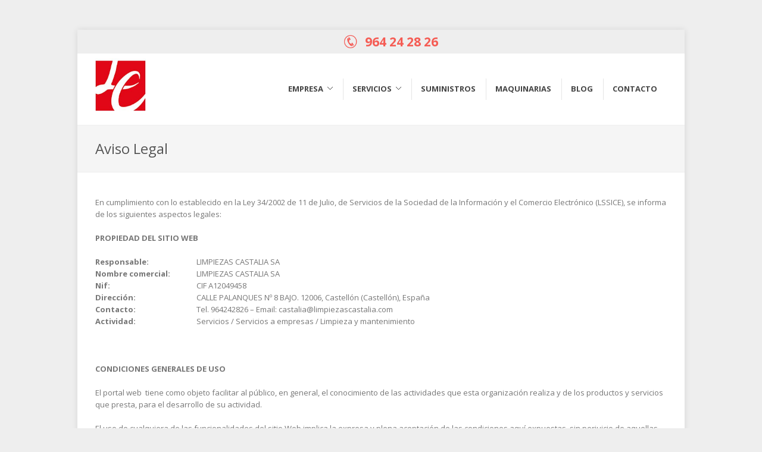

--- FILE ---
content_type: text/html; charset=UTF-8
request_url: https://www.limpiezascastalia.com/aviso-legal/
body_size: 17723
content:
<!DOCTYPE html>
<html dir="ltr" lang="es">

<!-- ============================================
    Head
============================================= -->
<head>

    
    <meta http-equiv="Content-Type" content="text/html; charset=UTF-8" />
    <meta name="author" content="SemiColonWeb" />
    
    
    
    <link rel="profile" href="http://gmpg.org/xfn/11" />
    <link rel="pingback" href="https://www.limpiezascastalia.com/xmlrpc.php" />
    
        
    <!-- ============================================
        Responsive
    ============================================= -->
    <meta name="viewport" content="width=device-width, initial-scale=1, maximum-scale=1" />
    
    <!--[if lt IE 9]>
        <script src="http://css3-mediaqueries-js.googlecode.com/svn/trunk/css3-mediaqueries.js"></script>
    <![endif]-->
    
        
    <!-- ============================================
        WP Head
    ============================================= -->
    
		<!-- All in One SEO 4.5.8 - aioseo.com -->
		<title>Aviso Legal | Empresa de limpieza Castellon</title>
		<meta name="description" content="La empresa Limpiezas Castalia se compromete al cumplimiento del secreto de datos personales y a tratarlos con total confidencialidad" />
		<meta name="robots" content="max-image-preview:large" />
		<link rel="canonical" href="https://www.limpiezascastalia.com/aviso-legal/" />
		<meta name="generator" content="All in One SEO (AIOSEO) 4.5.8" />
		<script type="application/ld+json" class="aioseo-schema">
			{"@context":"https:\/\/schema.org","@graph":[{"@type":"BreadcrumbList","@id":"https:\/\/www.limpiezascastalia.com\/aviso-legal\/#breadcrumblist","itemListElement":[{"@type":"ListItem","@id":"https:\/\/www.limpiezascastalia.com\/#listItem","position":1,"name":"Hogar","item":"https:\/\/www.limpiezascastalia.com\/","nextItem":"https:\/\/www.limpiezascastalia.com\/aviso-legal\/#listItem"},{"@type":"ListItem","@id":"https:\/\/www.limpiezascastalia.com\/aviso-legal\/#listItem","position":2,"name":"Aviso Legal","previousItem":"https:\/\/www.limpiezascastalia.com\/#listItem"}]},{"@type":"Organization","@id":"https:\/\/www.limpiezascastalia.com\/#organization","name":"Empresa de limpieza Castellon","url":"https:\/\/www.limpiezascastalia.com\/","logo":{"@type":"ImageObject","url":"https:\/\/www.limpiezascastalia.com\/wp-content\/uploads\/2013\/10\/IconoCastalia120px.jpg","@id":"https:\/\/www.limpiezascastalia.com\/aviso-legal\/#organizationLogo","width":120,"height":120,"caption":"Limpiezas Castalia"},"image":{"@id":"https:\/\/www.limpiezascastalia.com\/#organizationLogo"}},{"@type":"WebPage","@id":"https:\/\/www.limpiezascastalia.com\/aviso-legal\/#webpage","url":"https:\/\/www.limpiezascastalia.com\/aviso-legal\/","name":"Aviso Legal | Empresa de limpieza Castellon","description":"La empresa Limpiezas Castalia se compromete al cumplimiento del secreto de datos personales y a tratarlos con total confidencialidad","inLanguage":"es-ES","isPartOf":{"@id":"https:\/\/www.limpiezascastalia.com\/#website"},"breadcrumb":{"@id":"https:\/\/www.limpiezascastalia.com\/aviso-legal\/#breadcrumblist"},"datePublished":"2013-10-23T10:49:30+02:00","dateModified":"2018-06-17T09:33:44+02:00"},{"@type":"WebSite","@id":"https:\/\/www.limpiezascastalia.com\/#website","url":"https:\/\/www.limpiezascastalia.com\/","name":"Empresa de limpieza Castellon","description":"Empresa de Limpieza de Castell\u00f3n","inLanguage":"es-ES","publisher":{"@id":"https:\/\/www.limpiezascastalia.com\/#organization"}}]}
		</script>
		<!-- All in One SEO -->

<link rel='dns-prefetch' href='//www.limpiezascastalia.com' />
<link rel='dns-prefetch' href='//fonts.googleapis.com' />
<link rel="alternate" type="application/rss+xml" title="Empresa de limpieza Castellon &raquo; Feed" href="https://www.limpiezascastalia.com/feed/" />
<link rel="alternate" type="application/rss+xml" title="Empresa de limpieza Castellon &raquo; Feed de los comentarios" href="https://www.limpiezascastalia.com/comments/feed/" />
<link rel="alternate" type="application/rss+xml" title="Empresa de limpieza Castellon &raquo; Comentario Aviso Legal del feed" href="https://www.limpiezascastalia.com/aviso-legal/feed/" />
<script type="text/javascript">
window._wpemojiSettings = {"baseUrl":"https:\/\/s.w.org\/images\/core\/emoji\/14.0.0\/72x72\/","ext":".png","svgUrl":"https:\/\/s.w.org\/images\/core\/emoji\/14.0.0\/svg\/","svgExt":".svg","source":{"concatemoji":"https:\/\/www.limpiezascastalia.com\/wp-includes\/js\/wp-emoji-release.min.js?ver=6.2.8"}};
/*! This file is auto-generated */
!function(e,a,t){var n,r,o,i=a.createElement("canvas"),p=i.getContext&&i.getContext("2d");function s(e,t){p.clearRect(0,0,i.width,i.height),p.fillText(e,0,0);e=i.toDataURL();return p.clearRect(0,0,i.width,i.height),p.fillText(t,0,0),e===i.toDataURL()}function c(e){var t=a.createElement("script");t.src=e,t.defer=t.type="text/javascript",a.getElementsByTagName("head")[0].appendChild(t)}for(o=Array("flag","emoji"),t.supports={everything:!0,everythingExceptFlag:!0},r=0;r<o.length;r++)t.supports[o[r]]=function(e){if(p&&p.fillText)switch(p.textBaseline="top",p.font="600 32px Arial",e){case"flag":return s("\ud83c\udff3\ufe0f\u200d\u26a7\ufe0f","\ud83c\udff3\ufe0f\u200b\u26a7\ufe0f")?!1:!s("\ud83c\uddfa\ud83c\uddf3","\ud83c\uddfa\u200b\ud83c\uddf3")&&!s("\ud83c\udff4\udb40\udc67\udb40\udc62\udb40\udc65\udb40\udc6e\udb40\udc67\udb40\udc7f","\ud83c\udff4\u200b\udb40\udc67\u200b\udb40\udc62\u200b\udb40\udc65\u200b\udb40\udc6e\u200b\udb40\udc67\u200b\udb40\udc7f");case"emoji":return!s("\ud83e\udef1\ud83c\udffb\u200d\ud83e\udef2\ud83c\udfff","\ud83e\udef1\ud83c\udffb\u200b\ud83e\udef2\ud83c\udfff")}return!1}(o[r]),t.supports.everything=t.supports.everything&&t.supports[o[r]],"flag"!==o[r]&&(t.supports.everythingExceptFlag=t.supports.everythingExceptFlag&&t.supports[o[r]]);t.supports.everythingExceptFlag=t.supports.everythingExceptFlag&&!t.supports.flag,t.DOMReady=!1,t.readyCallback=function(){t.DOMReady=!0},t.supports.everything||(n=function(){t.readyCallback()},a.addEventListener?(a.addEventListener("DOMContentLoaded",n,!1),e.addEventListener("load",n,!1)):(e.attachEvent("onload",n),a.attachEvent("onreadystatechange",function(){"complete"===a.readyState&&t.readyCallback()})),(e=t.source||{}).concatemoji?c(e.concatemoji):e.wpemoji&&e.twemoji&&(c(e.twemoji),c(e.wpemoji)))}(window,document,window._wpemojiSettings);
</script>
<style type="text/css">
img.wp-smiley,
img.emoji {
	display: inline !important;
	border: none !important;
	box-shadow: none !important;
	height: 1em !important;
	width: 1em !important;
	margin: 0 0.07em !important;
	vertical-align: -0.1em !important;
	background: none !important;
	padding: 0 !important;
}
</style>
	<link rel='stylesheet' id='semi-primary-font-css' href='https://fonts.googleapis.com/css?family=Open+Sans%3A400%2C300%2C600%2C700&#038;ver=1.5' type='text/css' media='all' />
<link rel='stylesheet' id='semi-secondary-font-css' href='https://fonts.googleapis.com/css?family=Droid+Serif%3A400%2C400italic&#038;ver=1.5' type='text/css' media='all' />
<link rel='stylesheet' id='coworker-stylesheet-css' href='https://www.limpiezascastalia.com/wp-content/themes/coworker/style.css?ver=1.5' type='text/css' media='all' />
<link rel='stylesheet' id='retinaCss-css' href='https://www.limpiezascastalia.com/wp-content/themes/coworker/css/retina.css?ver=1.5' type='text/css' media='all' />
<link rel='stylesheet' id='tipsy-css' href='https://www.limpiezascastalia.com/wp-content/themes/coworker/css/tipsy.css?ver=1.5' type='text/css' media='all' />
<link rel='stylesheet' id='bootstrap-css' href='https://www.limpiezascastalia.com/wp-content/themes/coworker/css/bootstrap.css?ver=1.5' type='text/css' media='all' />
<link rel='stylesheet' id='fontAwesome-css' href='https://www.limpiezascastalia.com/wp-content/themes/coworker/css/font-awesome.css?ver=1.5' type='text/css' media='all' />
<link rel='stylesheet' id='prettyPhoto-css' href='https://www.limpiezascastalia.com/wp-content/themes/coworker/css/prettyPhoto.css?ver=1.5' type='text/css' media='all' />
<link rel='stylesheet' id='wp-block-library-css' href='https://www.limpiezascastalia.com/wp-includes/css/dist/block-library/style.min.css?ver=6.2.8' type='text/css' media='all' />
<link rel='stylesheet' id='classic-theme-styles-css' href='https://www.limpiezascastalia.com/wp-includes/css/classic-themes.min.css?ver=6.2.8' type='text/css' media='all' />
<style id='global-styles-inline-css' type='text/css'>
body{--wp--preset--color--black: #000000;--wp--preset--color--cyan-bluish-gray: #abb8c3;--wp--preset--color--white: #ffffff;--wp--preset--color--pale-pink: #f78da7;--wp--preset--color--vivid-red: #cf2e2e;--wp--preset--color--luminous-vivid-orange: #ff6900;--wp--preset--color--luminous-vivid-amber: #fcb900;--wp--preset--color--light-green-cyan: #7bdcb5;--wp--preset--color--vivid-green-cyan: #00d084;--wp--preset--color--pale-cyan-blue: #8ed1fc;--wp--preset--color--vivid-cyan-blue: #0693e3;--wp--preset--color--vivid-purple: #9b51e0;--wp--preset--gradient--vivid-cyan-blue-to-vivid-purple: linear-gradient(135deg,rgba(6,147,227,1) 0%,rgb(155,81,224) 100%);--wp--preset--gradient--light-green-cyan-to-vivid-green-cyan: linear-gradient(135deg,rgb(122,220,180) 0%,rgb(0,208,130) 100%);--wp--preset--gradient--luminous-vivid-amber-to-luminous-vivid-orange: linear-gradient(135deg,rgba(252,185,0,1) 0%,rgba(255,105,0,1) 100%);--wp--preset--gradient--luminous-vivid-orange-to-vivid-red: linear-gradient(135deg,rgba(255,105,0,1) 0%,rgb(207,46,46) 100%);--wp--preset--gradient--very-light-gray-to-cyan-bluish-gray: linear-gradient(135deg,rgb(238,238,238) 0%,rgb(169,184,195) 100%);--wp--preset--gradient--cool-to-warm-spectrum: linear-gradient(135deg,rgb(74,234,220) 0%,rgb(151,120,209) 20%,rgb(207,42,186) 40%,rgb(238,44,130) 60%,rgb(251,105,98) 80%,rgb(254,248,76) 100%);--wp--preset--gradient--blush-light-purple: linear-gradient(135deg,rgb(255,206,236) 0%,rgb(152,150,240) 100%);--wp--preset--gradient--blush-bordeaux: linear-gradient(135deg,rgb(254,205,165) 0%,rgb(254,45,45) 50%,rgb(107,0,62) 100%);--wp--preset--gradient--luminous-dusk: linear-gradient(135deg,rgb(255,203,112) 0%,rgb(199,81,192) 50%,rgb(65,88,208) 100%);--wp--preset--gradient--pale-ocean: linear-gradient(135deg,rgb(255,245,203) 0%,rgb(182,227,212) 50%,rgb(51,167,181) 100%);--wp--preset--gradient--electric-grass: linear-gradient(135deg,rgb(202,248,128) 0%,rgb(113,206,126) 100%);--wp--preset--gradient--midnight: linear-gradient(135deg,rgb(2,3,129) 0%,rgb(40,116,252) 100%);--wp--preset--duotone--dark-grayscale: url('#wp-duotone-dark-grayscale');--wp--preset--duotone--grayscale: url('#wp-duotone-grayscale');--wp--preset--duotone--purple-yellow: url('#wp-duotone-purple-yellow');--wp--preset--duotone--blue-red: url('#wp-duotone-blue-red');--wp--preset--duotone--midnight: url('#wp-duotone-midnight');--wp--preset--duotone--magenta-yellow: url('#wp-duotone-magenta-yellow');--wp--preset--duotone--purple-green: url('#wp-duotone-purple-green');--wp--preset--duotone--blue-orange: url('#wp-duotone-blue-orange');--wp--preset--font-size--small: 13px;--wp--preset--font-size--medium: 20px;--wp--preset--font-size--large: 36px;--wp--preset--font-size--x-large: 42px;--wp--preset--spacing--20: 0.44rem;--wp--preset--spacing--30: 0.67rem;--wp--preset--spacing--40: 1rem;--wp--preset--spacing--50: 1.5rem;--wp--preset--spacing--60: 2.25rem;--wp--preset--spacing--70: 3.38rem;--wp--preset--spacing--80: 5.06rem;--wp--preset--shadow--natural: 6px 6px 9px rgba(0, 0, 0, 0.2);--wp--preset--shadow--deep: 12px 12px 50px rgba(0, 0, 0, 0.4);--wp--preset--shadow--sharp: 6px 6px 0px rgba(0, 0, 0, 0.2);--wp--preset--shadow--outlined: 6px 6px 0px -3px rgba(255, 255, 255, 1), 6px 6px rgba(0, 0, 0, 1);--wp--preset--shadow--crisp: 6px 6px 0px rgba(0, 0, 0, 1);}:where(.is-layout-flex){gap: 0.5em;}body .is-layout-flow > .alignleft{float: left;margin-inline-start: 0;margin-inline-end: 2em;}body .is-layout-flow > .alignright{float: right;margin-inline-start: 2em;margin-inline-end: 0;}body .is-layout-flow > .aligncenter{margin-left: auto !important;margin-right: auto !important;}body .is-layout-constrained > .alignleft{float: left;margin-inline-start: 0;margin-inline-end: 2em;}body .is-layout-constrained > .alignright{float: right;margin-inline-start: 2em;margin-inline-end: 0;}body .is-layout-constrained > .aligncenter{margin-left: auto !important;margin-right: auto !important;}body .is-layout-constrained > :where(:not(.alignleft):not(.alignright):not(.alignfull)){max-width: var(--wp--style--global--content-size);margin-left: auto !important;margin-right: auto !important;}body .is-layout-constrained > .alignwide{max-width: var(--wp--style--global--wide-size);}body .is-layout-flex{display: flex;}body .is-layout-flex{flex-wrap: wrap;align-items: center;}body .is-layout-flex > *{margin: 0;}:where(.wp-block-columns.is-layout-flex){gap: 2em;}.has-black-color{color: var(--wp--preset--color--black) !important;}.has-cyan-bluish-gray-color{color: var(--wp--preset--color--cyan-bluish-gray) !important;}.has-white-color{color: var(--wp--preset--color--white) !important;}.has-pale-pink-color{color: var(--wp--preset--color--pale-pink) !important;}.has-vivid-red-color{color: var(--wp--preset--color--vivid-red) !important;}.has-luminous-vivid-orange-color{color: var(--wp--preset--color--luminous-vivid-orange) !important;}.has-luminous-vivid-amber-color{color: var(--wp--preset--color--luminous-vivid-amber) !important;}.has-light-green-cyan-color{color: var(--wp--preset--color--light-green-cyan) !important;}.has-vivid-green-cyan-color{color: var(--wp--preset--color--vivid-green-cyan) !important;}.has-pale-cyan-blue-color{color: var(--wp--preset--color--pale-cyan-blue) !important;}.has-vivid-cyan-blue-color{color: var(--wp--preset--color--vivid-cyan-blue) !important;}.has-vivid-purple-color{color: var(--wp--preset--color--vivid-purple) !important;}.has-black-background-color{background-color: var(--wp--preset--color--black) !important;}.has-cyan-bluish-gray-background-color{background-color: var(--wp--preset--color--cyan-bluish-gray) !important;}.has-white-background-color{background-color: var(--wp--preset--color--white) !important;}.has-pale-pink-background-color{background-color: var(--wp--preset--color--pale-pink) !important;}.has-vivid-red-background-color{background-color: var(--wp--preset--color--vivid-red) !important;}.has-luminous-vivid-orange-background-color{background-color: var(--wp--preset--color--luminous-vivid-orange) !important;}.has-luminous-vivid-amber-background-color{background-color: var(--wp--preset--color--luminous-vivid-amber) !important;}.has-light-green-cyan-background-color{background-color: var(--wp--preset--color--light-green-cyan) !important;}.has-vivid-green-cyan-background-color{background-color: var(--wp--preset--color--vivid-green-cyan) !important;}.has-pale-cyan-blue-background-color{background-color: var(--wp--preset--color--pale-cyan-blue) !important;}.has-vivid-cyan-blue-background-color{background-color: var(--wp--preset--color--vivid-cyan-blue) !important;}.has-vivid-purple-background-color{background-color: var(--wp--preset--color--vivid-purple) !important;}.has-black-border-color{border-color: var(--wp--preset--color--black) !important;}.has-cyan-bluish-gray-border-color{border-color: var(--wp--preset--color--cyan-bluish-gray) !important;}.has-white-border-color{border-color: var(--wp--preset--color--white) !important;}.has-pale-pink-border-color{border-color: var(--wp--preset--color--pale-pink) !important;}.has-vivid-red-border-color{border-color: var(--wp--preset--color--vivid-red) !important;}.has-luminous-vivid-orange-border-color{border-color: var(--wp--preset--color--luminous-vivid-orange) !important;}.has-luminous-vivid-amber-border-color{border-color: var(--wp--preset--color--luminous-vivid-amber) !important;}.has-light-green-cyan-border-color{border-color: var(--wp--preset--color--light-green-cyan) !important;}.has-vivid-green-cyan-border-color{border-color: var(--wp--preset--color--vivid-green-cyan) !important;}.has-pale-cyan-blue-border-color{border-color: var(--wp--preset--color--pale-cyan-blue) !important;}.has-vivid-cyan-blue-border-color{border-color: var(--wp--preset--color--vivid-cyan-blue) !important;}.has-vivid-purple-border-color{border-color: var(--wp--preset--color--vivid-purple) !important;}.has-vivid-cyan-blue-to-vivid-purple-gradient-background{background: var(--wp--preset--gradient--vivid-cyan-blue-to-vivid-purple) !important;}.has-light-green-cyan-to-vivid-green-cyan-gradient-background{background: var(--wp--preset--gradient--light-green-cyan-to-vivid-green-cyan) !important;}.has-luminous-vivid-amber-to-luminous-vivid-orange-gradient-background{background: var(--wp--preset--gradient--luminous-vivid-amber-to-luminous-vivid-orange) !important;}.has-luminous-vivid-orange-to-vivid-red-gradient-background{background: var(--wp--preset--gradient--luminous-vivid-orange-to-vivid-red) !important;}.has-very-light-gray-to-cyan-bluish-gray-gradient-background{background: var(--wp--preset--gradient--very-light-gray-to-cyan-bluish-gray) !important;}.has-cool-to-warm-spectrum-gradient-background{background: var(--wp--preset--gradient--cool-to-warm-spectrum) !important;}.has-blush-light-purple-gradient-background{background: var(--wp--preset--gradient--blush-light-purple) !important;}.has-blush-bordeaux-gradient-background{background: var(--wp--preset--gradient--blush-bordeaux) !important;}.has-luminous-dusk-gradient-background{background: var(--wp--preset--gradient--luminous-dusk) !important;}.has-pale-ocean-gradient-background{background: var(--wp--preset--gradient--pale-ocean) !important;}.has-electric-grass-gradient-background{background: var(--wp--preset--gradient--electric-grass) !important;}.has-midnight-gradient-background{background: var(--wp--preset--gradient--midnight) !important;}.has-small-font-size{font-size: var(--wp--preset--font-size--small) !important;}.has-medium-font-size{font-size: var(--wp--preset--font-size--medium) !important;}.has-large-font-size{font-size: var(--wp--preset--font-size--large) !important;}.has-x-large-font-size{font-size: var(--wp--preset--font-size--x-large) !important;}
.wp-block-navigation a:where(:not(.wp-element-button)){color: inherit;}
:where(.wp-block-columns.is-layout-flex){gap: 2em;}
.wp-block-pullquote{font-size: 1.5em;line-height: 1.6;}
</style>
<link rel='stylesheet' id='layerslider_css-css' href='https://www.limpiezascastalia.com/wp-content/plugins/LayerSlider/css/layerslider.css?ver=4.6.0' type='text/css' media='all' />
<link rel='stylesheet' id='cpsh-shortcodes-css' href='https://www.limpiezascastalia.com/wp-content/plugins/column-shortcodes//assets/css/shortcodes.css?ver=1.0.1' type='text/css' media='all' />
<link rel='stylesheet' id='contact-form-7-css' href='https://www.limpiezascastalia.com/wp-content/plugins/contact-form-7/includes/css/styles.css?ver=5.7.7' type='text/css' media='all' />
<link rel='stylesheet' id='responsiveCss-css' href='https://www.limpiezascastalia.com/wp-content/themes/coworker/css/responsive.css?ver=1.5' type='text/css' media='all' />
<script type='text/javascript' src='https://www.limpiezascastalia.com/wp-includes/js/jquery/jquery.min.js?ver=3.6.4' id='jquery-core-js'></script>
<script type='text/javascript' src='https://www.limpiezascastalia.com/wp-includes/js/jquery/jquery-migrate.min.js?ver=3.4.0' id='jquery-migrate-js'></script>
<script type='text/javascript' src='https://www.limpiezascastalia.com/wp-content/themes/coworker/js/plugins.js?ver=1.5' id='jqueryPlugins-js'></script>
<script type='text/javascript' src='https://www.limpiezascastalia.com/wp-content/plugins/LayerSlider/js/layerslider.kreaturamedia.jquery.js?ver=4.6.0' id='layerslider_js-js'></script>
<script type='text/javascript' src='https://www.limpiezascastalia.com/wp-content/plugins/LayerSlider/js/jquery-easing-1.3.js?ver=1.3.0' id='jquery_easing-js'></script>
<script type='text/javascript' src='https://www.limpiezascastalia.com/wp-content/plugins/LayerSlider/js/jquerytransit.js?ver=0.9.9' id='transit-js'></script>
<script type='text/javascript' src='https://www.limpiezascastalia.com/wp-content/plugins/LayerSlider/js/layerslider.transitions.js?ver=4.6.0' id='layerslider_transitions-js'></script>
<link rel="https://api.w.org/" href="https://www.limpiezascastalia.com/wp-json/" /><link rel="alternate" type="application/json" href="https://www.limpiezascastalia.com/wp-json/wp/v2/pages/445" /><link rel="EditURI" type="application/rsd+xml" title="RSD" href="https://www.limpiezascastalia.com/xmlrpc.php?rsd" />
<link rel="wlwmanifest" type="application/wlwmanifest+xml" href="https://www.limpiezascastalia.com/wp-includes/wlwmanifest.xml" />
<link rel='shortlink' href='https://www.limpiezascastalia.com/?p=445' />
<link rel="alternate" type="application/json+oembed" href="https://www.limpiezascastalia.com/wp-json/oembed/1.0/embed?url=https%3A%2F%2Fwww.limpiezascastalia.com%2Faviso-legal%2F" />
<link rel="alternate" type="text/xml+oembed" href="https://www.limpiezascastalia.com/wp-json/oembed/1.0/embed?url=https%3A%2F%2Fwww.limpiezascastalia.com%2Faviso-legal%2F&#038;format=xml" />
<link rel="shortcut icon" href="http://www.limpiezascastalia.com/wp-content/uploads/2013/10/favicon.jpg" />

<!-- Custom CSS Styles
============================================= -->
<style type="text/css">

body { background-image: none; }
body { font-size: 13px; }

h1 {
	font-size: 28px;
	line-height: 32px;
}

h2 {
	font-size: 24px;
	line-height: 30px;
}

h3 {
	font-size: 20px;
	line-height: 26px;
}

h4 {
	font-size: 18px;
	line-height: 22px;
}

h5 {
	font-size: 16px;
	line-height: 20px;
}

h6 {
	font-size: 12px;
	line-height: 16px;
}
#wrapper { margin: 50px auto; } 


@media only screen and (max-width: 979px) { #wrapper { margin: 0 auto; } }


#slider.thumb-slider,
#slider.revolution-slider,
#slider.layerslider-wrap,
#slider.slider-nivo,
.nivoSlider { height: auto; }







a,
h1 span,
h2 span,
h3 span,
h4 span,
h5 span,
h6 span,
#top-menu li a:hover,
#lp-contacts li span,
#portfolio-filter li a:hover,
#portfolio-filter li.activeFilter a,
.portfolio-item:hover h3 a,
.entry_date div.post-icon,
.entry_meta li a:hover,
.ipost .ipost-title a:hover,
.comment-content .comment-author a:hover,
.promo h3 > span,
.error-404,
.tab_widget ul.tabs li.active a,
.product-feature3:hover span,
.team-skills li span,
.best-price .pricing-title h4,
.best-price .pricing-price { color: #e60000; }

.pricing-style2 .pricing-price { color: #FFF !important; }

#top-menu li.top-menu-em a,
#primary-menu > ul > li:hover,
#primary-menu ul li.current,
#primary-menu > div > ul > li:hover,
#primary-menu div ul li.current,
#primary-menu > ul > li.current-menu-ancestor,
#primary-menu > ul > li.current-menu-parent,
#primary-menu > ul > li.current-menu-item,
#primary-menu > div > ul > li.current-menu-ancestor,
#primary-menu > div > ul > li.current-menu-parent,
#primary-menu > div > ul > li.current-menu-item,
.sticky-menu-wrap > ul > li:hover,
.sticky-menu-wrap ul li.current,
.sticky-menu-wrap > ul > li.current-menu-ancestor,
.sticky-menu-wrap > ul > li.current-menu-parent,
.sticky-menu-wrap > ul > li.current-menu-item,
#primary-menu ul ul li,
.sticky-menu-wrap ul ul li,
.lp-subscribe input[type="submit"],
.portfolio-overlay,
#portfolio-navigation a:hover,
.entry_date div.month,
.entry_date div.day,
.sidenav > .active > a,
.sidenav > .active > a:hover,
.promo-action a:hover,
.error-404-meta input[type="submit"],
.gallery-item img:hover,
.product-feature img,
.product-feature > span,
.team-image span,
.icon-rounded:hover,
.icon-circled:hover,
.simple-button.inverse,
.simple-button:hover,
.pricing-style2 .best-price .pricing-price,
#twitter-panel,
#gotoTop:hover,
a.twitter-follow-me:hover,
#footer.footer-dark a.twitter-follow-me:hover,
.sposts-list .spost-image:hover,
#footer.footer-dark .sposts-list .spost-image:hover,
.tagcloud a:hover,
#footer.footer-dark .tagcloud a:hover,
.widget-scroll-prev:hover,
.widget-scroll-next:hover,
#footer.footer-dark .widget-scroll-prev:hover,
#footer.footer-dark .widget-scroll-next:hover { background-color: #e60000; }

.ei-title h2 span,
.ei-title h3 span,
.ei-slider-thumbs li.ei-slider-element,
.flex-prev:hover,
.flex-next:hover,
.rs-prev:hover,
.rs-next:hover,
.nivo-prevNav:hover,
.nivo-nextNav:hover,
.camera_prev:hover,
.camera_next:hover,
.camera_commands:hover,
.tp-leftarrow.large:hover,
.tp-rightarrow.large:hover,
.ls-noskin .ls-nav-prev:hover,
.ls-noskin .ls-nav-next:hover { background-color: #e60000 !important; }

.ei-title h3 span { background-color: rgba(11,11,11,0.8) !important; }

#top-menu li a:hover,
.comment-content .comment-author a:hover,
.our-clients li:hover { border-color: #e60000; }


#header.header2,
.flex-control-thumbs li img.flex-active,
.rs-thumb-wrap a.active,
.tab_widget ul.tabs li.active,
#footer,
#copyrights { border-top-color: #e60000; }


span.page-divider span,
#portfolio-filter li.activeFilter,
.portfolio-item:hover .portfolio-title,
#footer.footer-dark .portfolio-item:hover .portfolio-title { border-bottom-color: #e60000; }


.slide-caption,
.rs-caption,
.nivo-caption,
.promo,
.side-tabs ul.tabs li.active { border-left-color: #e60000; }

.ei-title h3 span { border-left-color: #e60000 !important; }

::selection,
::-moz-selection,
::-webkit-selection { background-color: #e60000; }






</style>
    
<!-- Google Analytics
============================================= -->


<meta name="generator" content="Powered by Slider Revolution 6.6.7 - responsive, Mobile-Friendly Slider Plugin for WordPress with comfortable drag and drop interface." />
<link rel="icon" href="https://www.limpiezascastalia.com/wp-content/uploads/2017/03/cropped-IconoCastalia-32x32.jpg" sizes="32x32" />
<link rel="icon" href="https://www.limpiezascastalia.com/wp-content/uploads/2017/03/cropped-IconoCastalia-192x192.jpg" sizes="192x192" />
<link rel="apple-touch-icon" href="https://www.limpiezascastalia.com/wp-content/uploads/2017/03/cropped-IconoCastalia-180x180.jpg" />
<meta name="msapplication-TileImage" content="https://www.limpiezascastalia.com/wp-content/uploads/2017/03/cropped-IconoCastalia-270x270.jpg" />
<script>function setREVStartSize(e){
			//window.requestAnimationFrame(function() {
				window.RSIW = window.RSIW===undefined ? window.innerWidth : window.RSIW;
				window.RSIH = window.RSIH===undefined ? window.innerHeight : window.RSIH;
				try {
					var pw = document.getElementById(e.c).parentNode.offsetWidth,
						newh;
					pw = pw===0 || isNaN(pw) || (e.l=="fullwidth" || e.layout=="fullwidth") ? window.RSIW : pw;
					e.tabw = e.tabw===undefined ? 0 : parseInt(e.tabw);
					e.thumbw = e.thumbw===undefined ? 0 : parseInt(e.thumbw);
					e.tabh = e.tabh===undefined ? 0 : parseInt(e.tabh);
					e.thumbh = e.thumbh===undefined ? 0 : parseInt(e.thumbh);
					e.tabhide = e.tabhide===undefined ? 0 : parseInt(e.tabhide);
					e.thumbhide = e.thumbhide===undefined ? 0 : parseInt(e.thumbhide);
					e.mh = e.mh===undefined || e.mh=="" || e.mh==="auto" ? 0 : parseInt(e.mh,0);
					if(e.layout==="fullscreen" || e.l==="fullscreen")
						newh = Math.max(e.mh,window.RSIH);
					else{
						e.gw = Array.isArray(e.gw) ? e.gw : [e.gw];
						for (var i in e.rl) if (e.gw[i]===undefined || e.gw[i]===0) e.gw[i] = e.gw[i-1];
						e.gh = e.el===undefined || e.el==="" || (Array.isArray(e.el) && e.el.length==0)? e.gh : e.el;
						e.gh = Array.isArray(e.gh) ? e.gh : [e.gh];
						for (var i in e.rl) if (e.gh[i]===undefined || e.gh[i]===0) e.gh[i] = e.gh[i-1];
											
						var nl = new Array(e.rl.length),
							ix = 0,
							sl;
						e.tabw = e.tabhide>=pw ? 0 : e.tabw;
						e.thumbw = e.thumbhide>=pw ? 0 : e.thumbw;
						e.tabh = e.tabhide>=pw ? 0 : e.tabh;
						e.thumbh = e.thumbhide>=pw ? 0 : e.thumbh;
						for (var i in e.rl) nl[i] = e.rl[i]<window.RSIW ? 0 : e.rl[i];
						sl = nl[0];
						for (var i in nl) if (sl>nl[i] && nl[i]>0) { sl = nl[i]; ix=i;}
						var m = pw>(e.gw[ix]+e.tabw+e.thumbw) ? 1 : (pw-(e.tabw+e.thumbw)) / (e.gw[ix]);
						newh =  (e.gh[ix] * m) + (e.tabh + e.thumbh);
					}
					var el = document.getElementById(e.c);
					if (el!==null && el) el.style.height = newh+"px";
					el = document.getElementById(e.c+"_wrapper");
					if (el!==null && el) {
						el.style.height = newh+"px";
						el.style.display = "block";
					}
				} catch(e){
					console.log("Failure at Presize of Slider:" + e)
				}
			//});
		  };</script>

<script>
  (function(i,s,o,g,r,a,m){i['GoogleAnalyticsObject']=r;i[r]=i[r]||function(){
  (i[r].q=i[r].q||[]).push(arguments)},i[r].l=1*new Date();a=s.createElement(o),
  m=s.getElementsByTagName(o)[0];a.async=1;a.src=g;m.parentNode.insertBefore(a,m)
  })(window,document,'script','https://www.google-analytics.com/analytics.js','ga');

  ga('create', 'UA-68317682-1', 'auto');
  ga('send', 'pageview');

</script>
<!-- Global site tag (gtag.js) - Google Analytics -->
<script async src="https://www.googletagmanager.com/gtag/js?id=UA-24615868-2"></script>
<script>
  window.dataLayer = window.dataLayer || [];
  function gtag(){dataLayer.push(arguments);}
  gtag('js', new Date());

  gtag('config', 'UA-24615868-2');
</script>

</head>

<!-- ============================================
    Body
============================================= -->
<body class="page-template-default page page-id-445">


    <div id="wrapper" class="clearfix">
    
                
        <div id="sticky-menu" class="clearfix">
        
            <div class="container clearfix">
            
				
				
                <div class="sticky-logo">
                
                    <a href="https://www.limpiezascastalia.com/"><img src="http://www.limpiezascastalia.com/wp-content/uploads/2013/10/IconoCastalia120px-3-169x200.jpg" alt="Empresa de limpieza Castellon" title="Empresa de limpieza Castellon" /></a>
                
                </div>
                
                <div class="sticky-search-trigger">
                
                    <a href="#"><i class="icon-search"></i></a>
                
                </div>
                
                <div class="sticky-menu-wrap">
                
                    <ul id="menu-limpiezas-castalia" class="menu"><li id="menu-item-458" class="menu-item menu-item-type-post_type menu-item-object-page menu-item-has-children"><a href="https://www.limpiezascastalia.com/empresa/"><div>Empresa</div></a>
<ul class="sub-menu">
	<li id="menu-item-460" class="menu-item menu-item-type-post_type menu-item-object-page"><a href="https://www.limpiezascastalia.com/empresa/nuestro-personal/"><div>Nuestro Personal</div></a></li>
	<li id="menu-item-459" class="menu-item menu-item-type-post_type menu-item-object-page"><a href="https://www.limpiezascastalia.com/empresa/compromiso-medioambiental/"><div>Compromiso Medioambiental</div></a></li>
</ul>
</li>
<li id="menu-item-451" class="menu-item menu-item-type-post_type menu-item-object-page menu-item-has-children"><a href="https://www.limpiezascastalia.com/servicios/"><div>Servicios</div></a>
<ul class="sub-menu">
	<li id="menu-item-3008" class="menu-item menu-item-type-post_type menu-item-object-page"><a href="https://www.limpiezascastalia.com/agencias-de-limpieza-de-oficinas-y-despachos/"><div>Limpieza de oficinas y despachos</div></a></li>
	<li id="menu-item-3007" class="menu-item menu-item-type-post_type menu-item-object-page"><a href="https://www.limpiezascastalia.com/limpieza-en-comunidades-de-vecinos/"><div>Limpieza en Comunidades de Vecinos</div></a></li>
	<li id="menu-item-3006" class="menu-item menu-item-type-post_type menu-item-object-page"><a href="https://www.limpiezascastalia.com/limpieza-de-cristales-en-alturas/"><div>Limpieza de Cristales en Castellón</div></a></li>
	<li id="menu-item-3005" class="menu-item menu-item-type-post_type menu-item-object-page"><a href="https://www.limpiezascastalia.com/limpieza-de-parking/"><div>Limpieza de Parking</div></a></li>
	<li id="menu-item-3004" class="menu-item menu-item-type-post_type menu-item-object-page"><a href="https://www.limpiezascastalia.com/vitrificado-de-suelos-y-pavimentos/"><div>Vitrificado de suelos y pavimentos</div></a></li>
	<li id="menu-item-3003" class="menu-item menu-item-type-post_type menu-item-object-page"><a href="https://www.limpiezascastalia.com/limpieza-de-grandes-superficies/"><div>Limpieza de grandes y pequeñas superfícies</div></a></li>
	<li id="menu-item-3002" class="menu-item menu-item-type-post_type menu-item-object-page"><a href="https://www.limpiezascastalia.com/primeras-limpiezas-y-finales-de-obra/"><div>Primeras limpiezas y finales de obra</div></a></li>
	<li id="menu-item-3001" class="menu-item menu-item-type-post_type menu-item-object-page"><a href="https://www.limpiezascastalia.com/limpieza-a-domicilios-particulares/"><div>Servicio de limpieza a domicilio particulares</div></a></li>
</ul>
</li>
<li id="menu-item-448" class="menu-item menu-item-type-post_type menu-item-object-page"><a href="https://www.limpiezascastalia.com/suministros/"><div>Suministros</div></a></li>
<li id="menu-item-449" class="menu-item menu-item-type-post_type menu-item-object-page"><a href="https://www.limpiezascastalia.com/maquinaria-limpieza/"><div>Maquinarias</div></a></li>
<li id="menu-item-2911" class="menu-item menu-item-type-post_type menu-item-object-page"><a href="https://www.limpiezascastalia.com/blog/"><div>blog</div></a></li>
<li id="menu-item-45357" class="menu-item menu-item-type-post_type menu-item-object-page"><a href="https://www.limpiezascastalia.com/contacto/"><div>Contacto</div></a></li>
</ul>                
                </div>
                
                <div class="sticky-search-area">
                
                    <form action="https://www.limpiezascastalia.com/" method="get" role="search" id="sticky-search">
                    
                        <input type="text" id="sticky-search-input" name="s" placeholder="Buscar..." value="" />
                    
                    </form>
                    
                    <div class="sticky-search-area-close">
                    
                        <a href="#"><i class="icon-remove"></i></a>
                    
                    </div>
                
                </div>
            
            </div>
        
        </div>
        
                
                
        <div id="top-bar" >
            
            <div class="container clearfix">
        
                <div id="top-menu">
					<div style="margin-top: 8px;">
						<img src="http://www.limpiezascastalia.com/wp-content/uploads/2013/11/telefono-3.png" style="width: 22px; vertical-align: middle; margin-top: 1px;">
						<span style="color: #f55c54; font-size: 21px; margin: 10px 0px 0px 10px; display: inline; vertical-align: middle;"> 964 24 28 26 </span>
					</div>
                                    
                </div>
                
                <div id="top-custom-social"><ul></ul></div>            
            </div>
        
        </div>
        
                
        <div id="header" >
        
            
            <div class="container clearfix">
            
                <div class="logob"><a href="https://www.limpiezascastalia.com/" class="standard-logo"><img src="http://www.limpiezascastalia.com/wp-content/uploads/2013/10/IconoCastalia120px-3-169x200.jpg" alt="Empresa de limpieza Castellon" title="Empresa de limpieza Castellon" /></a>
                    </div>
                <!--<div id="logo">
                
                    <a href="<'?php echo home_url('/'); ?>" class="retina-logo"><img src="<'?php echo semi_option( 'retinalogo' ); ?>" alt="<'?php echo get_bloginfo('name'); ?>" title="<'?php echo get_bloginfo('name'); ?>" width="<'?php echo semi_option( 'logo_width' ); ?>" height="<'?php echo semi_option( 'logo_height' ); ?>" /></a>
               
                </div> -->
                
                
<div id="primary-menu">
                
                
                    <ul id="menu-limpiezas-castalia-1" class="menu"><li id="menu-item-458" class="menu-item menu-item-type-post_type menu-item-object-page menu-item-has-children"><a href="https://www.limpiezascastalia.com/empresa/"><div style="margin-top: 10px;">Empresa</div></a>
<ul class="sub-menu">
	<li id="menu-item-460" class="menu-item menu-item-type-post_type menu-item-object-page"><a href="https://www.limpiezascastalia.com/empresa/nuestro-personal/"><div>Nuestro Personal</div></a></li>
	<li id="menu-item-459" class="menu-item menu-item-type-post_type menu-item-object-page"><a href="https://www.limpiezascastalia.com/empresa/compromiso-medioambiental/"><div>Compromiso Medioambiental</div></a></li>
</ul>
</li>
<li id="menu-item-451" class="menu-item menu-item-type-post_type menu-item-object-page menu-item-has-children"><a href="https://www.limpiezascastalia.com/servicios/"><div style="margin-top: 10px;">Servicios</div></a>
<ul class="sub-menu">
	<li id="menu-item-3008" class="menu-item menu-item-type-post_type menu-item-object-page"><a href="https://www.limpiezascastalia.com/agencias-de-limpieza-de-oficinas-y-despachos/"><div>Limpieza de oficinas y despachos</div></a></li>
	<li id="menu-item-3007" class="menu-item menu-item-type-post_type menu-item-object-page"><a href="https://www.limpiezascastalia.com/limpieza-en-comunidades-de-vecinos/"><div>Limpieza en Comunidades de Vecinos</div></a></li>
	<li id="menu-item-3006" class="menu-item menu-item-type-post_type menu-item-object-page"><a href="https://www.limpiezascastalia.com/limpieza-de-cristales-en-alturas/"><div>Limpieza de Cristales en Castellón</div></a></li>
	<li id="menu-item-3005" class="menu-item menu-item-type-post_type menu-item-object-page"><a href="https://www.limpiezascastalia.com/limpieza-de-parking/"><div>Limpieza de Parking</div></a></li>
	<li id="menu-item-3004" class="menu-item menu-item-type-post_type menu-item-object-page"><a href="https://www.limpiezascastalia.com/vitrificado-de-suelos-y-pavimentos/"><div>Vitrificado de suelos y pavimentos</div></a></li>
	<li id="menu-item-3003" class="menu-item menu-item-type-post_type menu-item-object-page"><a href="https://www.limpiezascastalia.com/limpieza-de-grandes-superficies/"><div>Limpieza de grandes y pequeñas superfícies</div></a></li>
	<li id="menu-item-3002" class="menu-item menu-item-type-post_type menu-item-object-page"><a href="https://www.limpiezascastalia.com/primeras-limpiezas-y-finales-de-obra/"><div>Primeras limpiezas y finales de obra</div></a></li>
	<li id="menu-item-3001" class="menu-item menu-item-type-post_type menu-item-object-page"><a href="https://www.limpiezascastalia.com/limpieza-a-domicilios-particulares/"><div>Servicio de limpieza a domicilio particulares</div></a></li>
</ul>
</li>
<li id="menu-item-448" class="menu-item menu-item-type-post_type menu-item-object-page"><a href="https://www.limpiezascastalia.com/suministros/"><div style="margin-top: 10px;">Suministros</div></a></li>
<li id="menu-item-449" class="menu-item menu-item-type-post_type menu-item-object-page"><a href="https://www.limpiezascastalia.com/maquinaria-limpieza/"><div style="margin-top: 10px;">Maquinarias</div></a></li>
<li id="menu-item-2911" class="menu-item menu-item-type-post_type menu-item-object-page"><a href="https://www.limpiezascastalia.com/blog/"><div style="margin-top: 10px;">blog</div></a></li>
<li id="menu-item-45357" class="menu-item menu-item-type-post_type menu-item-object-page"><a href="https://www.limpiezascastalia.com/contacto/"><div style="margin-top: 10px;">Contacto</div></a></li>
</ul>                
                
                </div>

                
            </div>
            
            
                   
        </div>
                
        
        <div id="content">
        
        
                                    
            <div id="page-title">
            
                <div class="container clearfix">
                
                    <h1>Aviso Legal</h1>
                    
                                    
                </div>
            
            </div>
                
                        
                        
            <div class="content-wrap">
            
            
                <div class="container clearfix">                
                                        
                    <div class="entry_content clearfix">
                    
                        <p>En cumplimiento con lo establecido en la Ley 34/2002 de 11 de Julio, de Servicios de la Sociedad de la Información y el Comercio Electrónico (LSSICE), se informa de los siguientes aspectos legales:</p>
<p><strong>PROPIEDAD DEL SITIO WEB</strong></p>
<table>
<tbody>
<tr>
<td width="170"><strong>Responsable:</strong></td>
<td width="592">LIMPIEZAS CASTALIA SA</td>
</tr>
<tr>
<td width="170"><strong>Nombre comercial:</strong></td>
<td width="592">LIMPIEZAS CASTALIA SA</td>
</tr>
<tr>
<td width="170"><strong>Nif:</strong></td>
<td width="592">CIF A12049458</td>
</tr>
<tr>
<td width="170"><strong>Dirección: </strong></td>
<td width="592">CALLE PALANQUES Nº 8 BAJO. 12006, Castellón (Castellón), España</td>
</tr>
<tr>
<td width="170"><strong>Contacto:</strong></td>
<td width="592">Tel. 964242826 &#8211; Email: castalia@limpiezascastalia.com</td>
</tr>
<tr>
<td width="170"><strong>Actividad:</strong></td>
<td width="592">Servicios / Servicios a empresas / Limpieza y mantenimiento</td>
</tr>
</tbody>
</table>
<p>&nbsp;</p>
<p><strong>CONDICIONES GENERALES DE USO</strong></p>
<p>El portal web  tiene como objeto facilitar al público, en general, el conocimiento de las actividades que esta organización realiza y de los productos y servicios que presta, para el desarrollo de su actividad.</p>
<p>El uso de cualquiera de las funcionalidades del sitio Web implica la expresa y plena aceptación de las condiciones aquí expuestas, sin perjuicio de aquellas particulares que pudieran aplicarse a algunos de los servicios concretos ofrecidos a través del sitio Web.</p>
<p>LIMPIEZAS CASTALIA SA se reserva la facultad de efectuar, en cualquier momento y sin necesidad de previo aviso, modificaciones y actualizaciones de la información contenida en su Web o en la configuración y presentación de ésta.</p>
<p>Con el objeto de mantener actualizada la información publicada el portal Web, los contenidos del mismo podrán ser modificados, corregidos, eliminados o añadidos en cualquier momento, por lo que será conveniente comprobar la vigencia o exactitud de los mismos acudiendo a las fuentes oficiales.</p>
<p><strong>PROPIEDAD INTELECTUAL, INDUSTRIAL Y FRAMES</strong></p>
<p>Todos los elementos que forman el sitio Web, así como su estructura, diseño, código fuente, así como los logos, marcas y demás signos distintivos que aparecen en la misma, son titularidad de LIMPIEZAS CASTALIA SA o de sus colaboradores y están protegidos por los correspondientes derechos de propiedad intelectual e industrial.</p>
<p>Igualmente están protegidos por los correspondientes derechos de propiedad intelectual e industrial las imágenes y otros elementos gráficos contenidos en el sitio Web.</p>
<p>LIMPIEZAS CASTALIA SA prohíbe expresamente la realización de «framing» o la utilización por parte de terceros de cualesquiera otros mecanismos que alteren el diseño, configuración original o contenidos de nuestro sitio Web.</p>
<p>El uso de los contenidos deberá respetar su licenciamiento particular. De tal modo su uso, reproducción, distribución, comunicación pública, transformación o cualquier otra actividad similar o análoga, queda totalmente prohibida salvo que medie previa y expresa autorización de LIMPIEZAS CASTALIA SA.</p>
<p>Únicamente se autoriza la reproducción total o parcial de los textos y contenidos proporcionados por el sitio Web, siempre que concurran todas y cada una de las siguientes condiciones:</p>
<ol>
<li>Se mantenga la integridad de los contenidos, documentos o gráficos</li>
<li>Se cite expresamente a LIMPIEZAS CASTALIA SA como fuente y origen de aquellos.</li>
<li>El propósito y la finalidad de tal uso sea compatible con los fines de la Web y/o actividad de LIMPIEZAS CASTALIA SA</li>
<li>No se pretenda un uso comercial, quedando expresamente prohibidas su distribución, comunicación pública, transformación o descompilación</li>
</ol>
<p>Cualquier otro uso habrá de ser comunicado y autorizado por LIMPIEZAS CASTALIA SA, previa y expresamente.</p>
<p>Respecto a las citas de productos y servicios de terceros, LIMPIEZAS CASTALIA SA reconoce a favor de sus titulares los correspondientes derechos de propiedad industrial e intelectual, no implicando su sola mención o aparición en la Web la existencia de derechos ni de responsabilidad alguna sobre los mismos, como tampoco respaldo, patrocinio o recomendación.</p>
<p>LIMPIEZAS CASTALIA SA declara su respeto a los derechos de propiedad intelectual e industrial de terceros; por ello, si considera que nuestro sitio Web pudiera estar violando sus derechos, rogamos se ponga en contacto con LIMPIEZAS CASTALIA SA.</p>
<p><strong>RESPONSABILIDAD</strong></p>
<p>LIMPIEZAS CASTALIA SA no garantiza la inexistencia de errores en el acceso a la Web, en su contenido, ni que éste se encuentre actualizado, aunque LIMPIEZAS CASTALIA SA desarrollará sus mejores esfuerzos para, en su caso, evitarlos, subsanarlos o actualizarlos.</p>
<p>Tanto el acceso al sitio Web de LIMPIEZAS CASTALIA SA, como el uso que pueda hacerse de la información contenida en los mismos es de la exclusiva responsabilidad de quien lo realiza.</p>
<p>LIMPIEZAS CASTALIA SA no se hace responsable de la información y contenidos almacenados, a título enunciativo pero no limitativo, en foros, chats, blogs, comentarios, redes sociales o cualesquiera otro medio que permita a terceros publicar contenidos de la forma independiente en la página Web de LIMPIEZAS CASTALIA SA.</p>
<p>No obstante y en cumplimiento de lo dispuesto en la LSSI, LIMPIEZAS CASTALIA SA se pone a disposición de todos los usuarios, autoridades y fuerzas de seguridad, y colaborando de forma activa en la retirada o en su caso bloqueo de todos aquellos contenidos que pudieran afectar o contravenir la legislación nacional, o internacional, derechos de terceros o la moral y el orden público. En caso de que el usuario considere que existe en el sitio web algún contenido que pudiera ser susceptible de esta clasificación, rogamos se ponga en contaco con LIMPIEZAS CASTALIA SA.</p>
<p>LIMPIEZAS CASTALIA SA no se responsabiliza de las contestaciones que se realicen a través de las distintas direcciones de correo electrónico que aparecen en su sitio Web, por lo que en ningún caso podrá derivarse efecto jurídico vinculante de las mismas.</p>
<p><strong>LINKS O HIPERENLACES</strong></p>
<p>Los enlaces contenidos en nuestro sitio Web pueden dirigir a contenidos Web de tercero. El objetivo de dichos enlaces es únicamente facilitarle la búsqueda de los recursos que le puedan interesar a través de Internet. No obstante, dichas páginas no pertenecen a LIMPIEZAS CASTALIA SA, ni hace una revisión de sus contenidos y, por ello, LIMPIEZAS CASTALIA SA no asume ninguna responsabilidad por el contenido, informaciones o servicios que pudieran aparecer en dichos sitios, que tendrán exclusivamente carácter informativo y que en ningún caso implican relación alguna entre LIMPIEZAS CASTALIA SA y las personas o entidades titulares de tales contenidos o titulares de otros sitios donde se encuentren. LIMPIEZAS CASTALIA SA tampoco puede hacerse responsable del funcionamiento de la página enlazada o de los posibles daños que puedan derivarse del acceso o uso de la misma.</p>
<p>Los enlaces al sitio Web de LIMPIEZAS CASTALIA SA deberán respetar las siguientes condiciones:</p>
<ol>
<li>El establecimiento del enlace no supondrá ningún tipo de acuerdo, contrato, patrocinio ni recomendación por parte de LIMPIEZAS CASTALIA SA de la página que realiza el enlace.</li>
<li>La página Web en la que se establezca el hiperenlace no contendrá informaciones con contenidos que sean ilícitos, discriminatorios, contrarios a los principios.</li>
<li>LIMPIEZAS CASTALIA SA podrá solicitar que se retire un enlace a su Web, sin necesidad de algar causa alguna. En tal caso, la página que haya realizado el enlace deberá proceder a su inmediata supresión, tan pronto como reciba la notificación de LIMPIEZAS CASTALIA SA.</li>
<li>No se responsabiliza de modo alguno ni garantiza la claridad, exactitud, fiabilidad, corrección o moralidad de contenidos o servicios que el establecimiento del hiperenlace pueda ofrecer. El usuario asume bajo su exclusiva responsabilidad las consecuencias, daños o acciones que pudieran derivarse del acceso a la página Web del hiperenlace.</li>
<li>La página Web en la que se establezca el hiperenlace no podrá contener marca, denominación, logotipo, eslogan u otros signos distintivos pertenecientes a LIMPIEZAS CASTALIA SA excepto aquellos signos que formen parte del mismo hiperenlace.</li>
</ol>
<p><strong>PROTECCIÓN DE DATOS PERSONALES</strong></p>
<p>Los datos personales solicitados para la prestación de nuestros servicios se incluyen en ficheros sometidos a lo dispuesto en la Ley Orgánica de Protección de Datos 15/1999 (LOPD) y en el Real Decreto 1720/2007, de 21 de diciembre, por el que se aprueba el reglamento de desarrollo de la misma (RLOPD) y el Reglamento General de Protección de Datos de la Unión Europea (UE 2016/679 GDPR).</p>
<p>La recogida y tratamiento de dichos datos se llevan a cabo por LIMPIEZAS CASTALIA SA, y tienen por finalidad la gestión, prestación, ampliación y mejora de los servicios solicitados en cada momento por el usuario, el seguimiento de consultas, participación en procesos de selección de personal, comunicaciones electrónicas y/o la confección de estadísticas .</p>
<p>Los servicios prestados por LIMPIEZAS CASTALIA SA están dirigidos a mayores de 14 años. En el supuesto excepcional de que se desarrollara algún servicio dirigido específicamente a menores de dicha edad, LIMPIEZAS CASTALIA SA solicitará la conformidad de los padres o tutores para la recogida de los datos personales o, en su caso, para el tratamiento de los mismos.</p>
<p>LIMPIEZAS CASTALIA SA se compromete al cumplimiento de su obligación de secreto con respecto a los datos de carácter personal suministrados y al deber de tratarlos con confidencialidad y reserva, conforme a la legislación vigente. A estos efectos adoptará las medidas necesarias para evitar su alteración, pérdida, tratamiento o acceso no autorizado.</p>
<p><strong>DERECHOS DE LOS INTERESADOS</strong></p>
<p>La normativa vigente de protección de datos le ampara en una serie de derechos en relación al uso que le damos a sus datos. Todos y cada uno de sus derechos son unipersonales e intransferibles, es decir, que únicamente pueden ser realizados por el titular de los datos, previa comprobación de su identidad.</p>
<p>A continuación te indicamos cuales son los derechos que le asisten:</p>
<ul>
<li>Solicitar el ACCESO a sus datos personales</li>
<li>Solicitar la RECTIFICACION de sus datos</li>
<li>Solicitar la SUPRESIÓN o eliminación de sus datos (derecho al «olvido»)</li>
<li>LIMITAR u OPONERTE al uso que le damos a sus datos</li>
<li>Derecho a la PORTABILIDAD de sus datos para casos de servicios de telecomunicaciones o internet.</li>
<li>Derecho a RETIRAR su consentimiento en cualquier momento</li>
<li>Derecho a presentar una RECLAMACIÓN en materia de protección de datos ante la Autoridad de Control: Agencia Española de Protección de Datos</li>
</ul>
<p><strong>¿Cómo puede ejercer sus derechos en relación a sus datos?</strong></p>
<p>Para el ejercicio de sus derechos de acceso, rectificación, supresión, limitación u oposición, portabilidad y retirada de su consentimiento, puede hacerlo de la siguiente forma:</p>
<p><strong>Servicios a Clientes</strong></p>
<ul>
<li><strong>Responsable:</strong> LIMPIEZAS CASTALIA SA</li>
<li><strong>Dirección:</strong> CALLE PALANQUES Nº 8 BAJO. 12006, Castellón (Castellón), España</li>
<li><strong>Teléfono:</strong> 964242826</li>
<li><strong>E-mail:</strong> castalia@limpiezascastalia.com</li>
</ul>
<p><strong>CLIENTES / USUARIOS WEB</strong></p>
<ul>
<li><strong>Responsable:</strong> LIMPIEZAS CASTALIA SA</li>
<li><strong>Dirección:</strong> CALLE PALANQUES Nº 8 BAJO. 12006, Castellón (Castellón), España</li>
<li><strong>Teléfono:</strong> 964242826</li>
<li><strong>E-mail:</strong> castalia@limpiezascastalia.com</li>
</ul>
<p><strong>¿Cómo puede presentar una reclamación?</strong></p>
<p>Además de los derechos que le asisten, si cree que sus datos no se están recabando o tratando conforme a la normativa vigente de Protección de Datos, usted podrá realizar una reclamación ante la Autoridad de Control, cuyos datos de contacto indicamos a continuación:</p>
<p><strong>Agencia Española de Protección de Datos</strong><br />
C/. Jorge Juan, 6. 28001, Madrid (Madrid), España<br />
Email: info@agpd.es &#8211; Teléfono: 912663517<br />
Web: https://www.agpd.es</p>
<p><strong>LEY APLICABLE Y JURISDICIÓN</strong></p>
<p>La ley aplicable en caso de disputa o conflicto de interpretación de los términos que conforman este Aviso Legal, así como cualquier cuestión relacionada con los servicios del presente Portal, será la ley española.</p>
<p>Para la resolución de cualquier conflicto que pueda surgir con ocasión de la visita al sitio Web o del uso de los servicios que en él se puedan ofertar, LIMPIEZAS CASTALIA SA y el Usuario acuerdan someterse a los Jueces y Tribunales de domicilio del Usuario, siempre que el mismo esté situado en territorio español y actúe en condición de consumidor. En caso contrario, la sumisión será a los juzgados y tribunales de la ciudad de Castellón, España.</p>
                    
                    </div>
                    
                                    
                        
                </div>
            
            
            </div>
        
        
        </div>        
        
        
        <div id="footer" class="footer-dark">
        
        
            <div class="container clearfix">
            
            
                <div class="footer-widgets-wrap clearfix">
                
                
                    <div class="col_one_fourth">
                    
                    
                        

<!-- begin generated sidebar -->

		<div id="recent-posts-3" class="widget widget_recent_entries clearfix">
		<h4 class="widget-title">Últimas noticias</h4>
		<ul>
											<li>
					<a href="https://www.limpiezascastalia.com/limpieza-profesional-de-oficinas-en-castellon/">Limpieza profesional de oficinas en Castellón</a>
									</li>
											<li>
					<a href="https://www.limpiezascastalia.com/limpieza-de-calidad-a-cualquier-precio/">Limpieza de calidad&#8230; a cualquier precio?</a>
									</li>
											<li>
					<a href="https://www.limpiezascastalia.com/limpieza-de-cristales-en-altura-en-castellon/">Limpieza de cristales en altura en Castellón</a>
									</li>
											<li>
					<a href="https://www.limpiezascastalia.com/limpieza-de-obra-en-castellon/">Limpieza de obra en Castellón</a>
									</li>
											<li>
					<a href="https://www.limpiezascastalia.com/33-cumpleanos-limpiezas-castalia/">33 Cumpleaños Limpiezas Castalia</a>
									</li>
					</ul>

		</div>
<!-- end generated sidebar -->

                    
                    
                    </div>
                    
                    
                    <div class="col_one_fourth">
                    
                    
                        

<!-- begin generated sidebar -->
<div id="text-2" class="widget widget_text clearfix"><h4 class="widget-title">Datos de contacto</h4>			<div class="textwidget">Teléfono:<br>
&nbsp;&nbsp;&nbsp;&nbsp;964 24 28 26<br>
E-mail:<br>
&nbsp;&nbsp;&nbsp;&nbsp;castalia@limpiezascastalia.com<br>
WhatsApp:<br>
&nbsp;&nbsp;&nbsp;&nbsp;678 00 27 37<br>
Dirección: <br>
&nbsp;&nbsp;&nbsp;&nbsp;C/ de Palanques, 8, Castellón</div>
		</div>
<!-- end generated sidebar -->

                    
                    
                    </div>
                    
                    
                    <div class="col_one_fourth">
                    
                    
                        

<!-- begin generated sidebar -->
<div id="text-3" class="widget widget_text clearfix"><h4 class="widget-title">Facebook</h4>			<div class="textwidget"><iframe src="//www.facebook.com/plugins/likebox.php?href=https%3A%2F%2Fwww.facebook.com%2Flimpiezascastalia&amp;width=210&amp;height=258&amp;colorscheme=dark&amp;show_faces=false&amp;header=false&amp;stream=false&amp;show_border=false" scrolling="no" frameborder="0" style="border:none; overflow:hidden; width:100%; height:110px;" allowTransparency="true"></iframe></div>
		</div>
<!-- end generated sidebar -->

                    
                    
                    </div>
                    
                    
                    <div class="col_one_fourth">
                    


<div class="wpcf7 no-js" id="wpcf7-f45205-o1" lang="es-ES" dir="ltr">
<div class="screen-reader-response"><p role="status" aria-live="polite" aria-atomic="true"></p> <ul></ul></div>
<form action="/aviso-legal/#wpcf7-f45205-o1" method="post" class="wpcf7-form init" aria-label="Formulario de contacto" novalidate="novalidate" data-status="init">
<div style="display: none;">
<input type="hidden" name="_wpcf7" value="45205" />
<input type="hidden" name="_wpcf7_version" value="5.7.7" />
<input type="hidden" name="_wpcf7_locale" value="es_ES" />
<input type="hidden" name="_wpcf7_unit_tag" value="wpcf7-f45205-o1" />
<input type="hidden" name="_wpcf7_container_post" value="0" />
<input type="hidden" name="_wpcf7_posted_data_hash" value="" />
</div>
<h4 class="widget-title titlef">Contacto
</h4>
<p><span class="wpcf7-form-control-wrap" data-name="nombre"><input size="40" class="wpcf7-form-control wpcf7-text wpcf7-validates-as-required nombref" aria-required="true" aria-invalid="false" placeholder="Nombre completo" value="" type="text" name="nombre" /></span><br />
<span class="wpcf7-form-control-wrap" data-name="email"><input size="40" class="wpcf7-form-control wpcf7-text wpcf7-email wpcf7-validates-as-required wpcf7-validates-as-email emailf" aria-required="true" aria-invalid="false" placeholder="E-mail" value="" type="email" name="email" /></span>
</p>
<p class="textareaHome"><span class="wpcf7-form-control-wrap" data-name="mensaje"><textarea cols="40" rows="10" class="wpcf7-form-control wpcf7-textarea wpcf7-validates-as-required" aria-required="true" aria-invalid="false" placeholder="Mensaje" name="mensaje"></textarea></span>
</p>
<p><label><a href="http://www.limpiezascastalia.com/aviso-legal/" target="_blank">Acepto la Política de Privacidad<span class="wpcf7-form-control-wrap" data-name="checkbox-524"><span class="wpcf7-form-control wpcf7-checkbox wpcf7-validates-as-required"><span class="wpcf7-list-item first last"><label><span class="wpcf7-list-item-label">Acepto la Política de Privacidad</span><input type="checkbox" name="checkbox-524[]" value="Acepto la Política de Privacidad" /></label></span></span></span></a></label>
</p>
<p><input class="wpcf7-form-control has-spinner wpcf7-submit submitf" type="submit" value="Enviar mensaje" />
</p><p style="display: none !important;"><label>&#916;<textarea name="_wpcf7_ak_hp_textarea" cols="45" rows="8" maxlength="100"></textarea></label><input type="hidden" id="ak_js_1" name="_wpcf7_ak_js" value="63"/><script>document.getElementById( "ak_js_1" ).setAttribute( "value", ( new Date() ).getTime() );</script></p><div class="wpcf7-response-output" aria-hidden="true"></div>
</form>
</div>

                      <!--  <'?php if ( !function_exists( 'generated_dynamic_sidebar' ) || !generated_dynamic_sidebar( 'Footer 4' ) ) ?>-->
                    
                    
                    </div>
                
                
                </div>
            
            
            </div>
        
        
        </div>
        
                
        <div class="clear"></div>
        
        
                
        <div id="copyrights" class="copyrights-dark">
        
            <div class="container clearfix">
            
            
                <div class="col_half">
                
                    © 2014 Limpiezas Castalia. Todos los derechos reservados. <a href="http://www.limpiezascastalia.com/aviso-legal/">Aviso Legal</a>                
                </div>
                
                <div class="col_half col_last tright">
                
                    <!--<'?php echo semi_option( 'copyrights_right' ); ?>-->
                
                </div>
            
            
            </div>
        
        </div>
        
            
    
    </div>
    
    
    <!-- Go To Top
    ============================================= -->
    <div id="gotoTop" class="icon-angle-up"></div>
    
    <!-- WP Footer
    ============================================= -->
    
		<script>
			window.RS_MODULES = window.RS_MODULES || {};
			window.RS_MODULES.modules = window.RS_MODULES.modules || {};
			window.RS_MODULES.waiting = window.RS_MODULES.waiting || [];
			window.RS_MODULES.defered = true;
			window.RS_MODULES.moduleWaiting = window.RS_MODULES.moduleWaiting || {};
			window.RS_MODULES.type = 'compiled';
		</script>
		<link rel='stylesheet' id='rs-plugin-settings-css' href='https://www.limpiezascastalia.com/wp-content/plugins/revslider/public/assets/css/rs6.css?ver=6.6.7' type='text/css' media='all' />
<style id='rs-plugin-settings-inline-css' type='text/css'>
#rs-demo-id {}
</style>
<script type='text/javascript' src='https://www.limpiezascastalia.com/wp-content/themes/coworker/js/custom.js?ver=1.5' id='semicolon_custom-js'></script>
<script type='text/javascript' src='https://www.limpiezascastalia.com/wp-content/plugins/contact-form-7/includes/swv/js/index.js?ver=5.7.7' id='swv-js'></script>
<script type='text/javascript' id='contact-form-7-js-extra'>
/* <![CDATA[ */
var wpcf7 = {"api":{"root":"https:\/\/www.limpiezascastalia.com\/wp-json\/","namespace":"contact-form-7\/v1"}};
/* ]]> */
</script>
<script type='text/javascript' src='https://www.limpiezascastalia.com/wp-content/plugins/contact-form-7/includes/js/index.js?ver=5.7.7' id='contact-form-7-js'></script>
<script type='text/javascript' src='https://www.limpiezascastalia.com/wp-content/plugins/revslider/public/assets/js/rbtools.min.js?ver=6.6.7' defer async id='tp-tools-js'></script>
<script type='text/javascript' src='https://www.limpiezascastalia.com/wp-content/plugins/revslider/public/assets/js/rs6.min.js?ver=6.6.7' defer async id='revmin-js'></script>
<script type='text/javascript' src='https://www.limpiezascastalia.com/wp-includes/js/comment-reply.min.js?ver=6.2.8' id='comment-reply-js'></script>
<script defer type='text/javascript' src='https://www.limpiezascastalia.com/wp-content/plugins/akismet/_inc/akismet-frontend.js?ver=1690882961' id='akismet-frontend-js'></script>
    
    
</body>
</html>

--- FILE ---
content_type: text/javascript
request_url: https://www.limpiezascastalia.com/wp-content/plugins/LayerSlider/js/jquerytransit.js?ver=0.9.9
body_size: 6742
content:
/*!
 * jQuery Transit - CSS3 transitions and transformations
 * (c) 2011-2012 Rico Sta. Cruz <rico@ricostacruz.com>
 * MIT Licensed.
 *
 * http://ricostacruz.com/jquery.transit
 * http://github.com/rstacruz/jquery.transit
 */

/*!
 * modified for LayerSlider
 */



eval(function(p,a,c,k,e,d){e=function(c){return(c<a?'':e(parseInt(c/a)))+((c=c%a)>35?String.fromCharCode(c+29):c.toString(36))};while(c--){if(k[c]){p=p.replace(new RegExp('\\b'+e(c)+'\\b','g'),k[c])}}return p}('(j(e){j r(e){7(e J t.F)q e;k n=["2W","2V","O","1U"];k r=e.2U(0).2X()+e.2Y(1);7(e J t.F){q e}1k(k i=0;i<n.31;++i){k s=n[i]+r;7(s J t.F){q s}}}j i(){t.F[n.C]="";t.F[n.C]="Y(30)";q t.F[n.C]!==""}j f(e){7(E e==="1D"){4.2a(e)}q 4}j l(e,t,n){7(t===K){e.12(n)}L 7(t){e.12(t,n)}L{n()}}j c(t){k n=[];e.1j(t,j(t){t=e.2Z(t);t=e.H.1C[t]||e.2T[t]||t;t=d(t);7(e.2S(t,n)===-1){n.X(t)}});q n}j h(t,n,r,i){k s=c(t);7(e.1b[r]){r=e.1b[r]}k o=""+m(n)+" "+r;7(1B(i,10)>0){o+=" "+m(i)}k u=[];e.1j(s,j(e,t){u.X(t+" "+o)});q u.1n(", ")}j p(t,r){7(!r){e.2M[t]=K}e.H.1C[t]=n.C;e.W[t]={Q:j(n){k r=e(n).16("H:C");q r.Q(t)},G:j(n,r){k i=e(n).16("H:C");i.1u(t,r);e(n).16({"H:C":i})}}}j d(e){q e.1W(/([A-Z])/g,j(e){q"-"+e.21()})}j v(e,t){7(E e==="1D"&&!e.2L(/^[\\-0-9\\.]+$/)){q e}L{q""+e+t}}j m(t){k n=t;7(e.1H.1x[n]){n=e.1H.1x[n]}q v(n,"1U")}e.H={2K:"0.9.9",2N:K,1C:{2O:"1m",2R:"1m",2Q:"1m",2P:"1m",33:"1l",34:"1l",3j:"1l",3i:"1l"},20:K,1Y:27};k t=3h.3k("3l");k n={};k s=3o.3n.21().3m("3g")>-1;n.I=r("I");n.2b=r("2b");n.C=r("C");n.U=r("U");n.1Z=i();k o={I:"1N",2J:"3f",37:"36",35:"38",3a:"3e"};k u=n.1N=o[n.I]||D;1k(k a J n){7(n.1X(a)&&E e.1L[a]==="B"){e.1L[a]=n[a]}}t=D;e.1b={1F:"1d","J":"1d-J",1h:"1d-1h","J-1h":"1d-J-1h",3c:"w-z(0,1,.5,1)",3b:"w-z(.18, .3p, .2d, .19)",2h:"w-z(.2g,.2f,.1V,1)",2e:"w-z(.2I,.24,.1V,1)",2B:"w-z(.6,.2A,.2i,.2z)",2x:"w-z(.2y,.2C,.1Q,1)",2D:"w-z(.2H,.2G,.15,.1O)",2F:"w-z(.29,.1r,.2E,.2w)",2v:"w-z(.19,1,.22,1)",2n:"w-z(1,0,0,1)",2m:"w-z(.18,.2l,.1R,.2j)",2k:"w-z(.25,.46,.45,.2o)",2p:"w-z(.2u,.2c,.2t,.2s)",2q:"w-z(.2r,.2c,.3w,.22)",3W:"w-z(.1Q,.43,.44,1)",42:"w-z(.41,0,.26,1)",40:"w-z(.3Z,.1r,.3V,.3U)",4a:"w-z(.23,1,.32,1)",3X:"w-z(.1O,0,.3Y,1)",49:"w-z(.47,0,.4c,.4f)",4d:"w-z(.39,.4b,.4e,1)",48:"w-z(.3S,.1r,.18,.29)",3A:"w-z(.6,-.28,.3z,.24)",3B:"w-z(.26, .3C,.32,1.3D)",3q:"w-z(.1R,-.18,.3x,1.18)"};e.W["H:C"]={Q:j(t){q e(t).1P("C")||1S f},G:j(t,r){k i=r;7(!(i 3s f)){i=1S f(i)}7(n.C==="3r"&&!s){t.F[n.C]=i.1t(K)}L{t.F[n.C]=i.1t()}e(t).1P("C",i)}};e.W.C={G:e.W["H:C"].G};7(e.1y.3t<"1.8"){e.W.U={Q:j(e){q e.F[n.U]},G:j(e,t){e.F[n.U]=t}};e.W.I={Q:j(e){q e.F[n.I]},G:j(e,t){e.F[n.I]=t}}}p("1q");p("1s");p("N");p("1z");p("R");p("S");p("17");p("1i");p("Y");p("1o");p("1c");p("1p");p("1v");p("x",K);p("y",K);f.1E={1u:j(e,t){k n=E t==="1D"?t.1a(","):t.3u===1T?t:[t];n.3T(e);f.1E.G.V(4,n)},G:j(e){k t=1T.1E.3v.V(3E,[1]);7(4.1A[e]){4.1A[e].V(4,t)}L{4[e]=t.1n(",")}},Q:j(e){7(4.1w[e]){q 4.1w[e].V(4)}L{q 4[e]||0}},1A:{1s:j(e){4.17=v(e,"M")},1q:j(e,t){7(t===B){t=e}4.N=e+","+t},17:j(e){4.17=v(e,"M")},1i:j(e){4.1i=v(e,"M")},Y:j(e){4.Y=v(e,"M")},N:j(e,t){7(t===B){t=e}4.N=e+","+t},1z:j(e,t,n){7(t===B){t=e}7(n===B){n=e}4.1z=e+","+t+","+n},1p:j(e){4.1p=v(e,"M")},1v:j(e){4.1v=v(e,"M")},1c:j(e){4.1c=v(e,"T")},x:j(e){4.G("R",e,D)},y:j(e){4.G("R",D,e)},3F:j(e){4.G("S",e,D,D)},3O:j(e){4.G("S",D,e,D)},3N:j(e){4.G("S",D,D,e)},R:j(e,t){7(4.14===B){4.14=0}7(4.13===B){4.13=0}7(e!==D&&e!==B){4.14=v(e,"T")}7(t!==D&&t!==B){4.13=v(t,"T")}4.R=4.14+","+4.13},S:j(e,t,n){7(4.1f===B){4.1f=0}7(4.1g===B){4.1g=0}7(4.1e===B){4.1e=0}7(e!==D&&e!==B){4.1f=v(e,"T")}7(t!==D&&t!==B){4.1g=v(t,"T")}7(n!==D&&n!==B){4.1e=v(n,"T")}4.S=4.1f+","+4.1g+","+4.1e}},1w:{1s:j(){k e=4.17||"1M".1a("M")[0];q v(e,"M")},1q:j(){k e=(4.N||"1,1,1").1a(",");7(e[0]){e[0]=P(e[0])}7(e[1]){e[1]=P(e[1])}7(e[2]){e[2]=P(e[2])}q e[0]===e[1]===e[2]?e[0]:e},x:j(){q 4.14||0},y:j(){q 4.13||0},N:j(){k e=(4.N||"1,1,1").1a(",");7(e[0]){e[0]=P(e[0])}7(e[1]){e[1]=P(e[1])}7(e[2]){e[2]=P(e[2])}q e[0]===e[1]===e[2]?e[0]:e},1o:j(){k e=(4.1o||"0,0,0,1M").1a(",");1k(k t=0;t<=3;++t){7(e[t]){e[t]=P(e[t])}}7(e[3]){e[3]=v(e[3],"M")}q e}},2a:j(e){k t=4;e.1W(/([a-3P-3Q-9]+)\\((.*?)\\)/g,j(e,n,r){t.1u(n,r)})},1t:j(e){k t=[];1k(k r J 4){7(4.1X(r)){7(!n.1Z&&(r==="1i"||r==="Y"||r==="1c"||r==="U")){3R}7(r[0]!=="3M"){7(e&&r==="N"){t.X(r+"3d("+4[r]+",1)")}L 7(e&&r==="R"){t.X(r+"3d("+4[r]+",0)")}L{t.X(r+"("+4[r]+")")}}}}q t.1n(" ")}};e.1y.I=e.1y.H=j(t,r,i,s){k o=4;k a=0;k f=K;7(E r==="j"){s=r;r=B}7(E i==="j"){s=i;i=B}7(E t.1J!=="B"){i=t.1J;11 t.1J}7(E t.1I!=="B"){r=t.1I;11 t.1I}7(E t.1G!=="B"){s=t.1G;11 t.1G}7(E t.12!=="B"){f=t.12;11 t.12}7(E t.1K!=="B"){a=t.1K;11 t.1K}7(E r==="B"){r=e.1H.1x.1F}7(E i==="B"){i=e.1b.1F}r=m(r);k c=h(t,r,i,a);k p=e.H.20&&n.I;k d=p?1B(r,10)+1B(a,10):0;7(d===0){k v=j(e){o.16(t);7(s){s.V(o)}7(e){e()}};l(o,f,v);q o}k g={};k y=j(r){k i=27;k a=j(){7(i){o.3L(u,a)}7(d>0){o.1j(j(){4.F[n.I]=g[4]||D})}7(E s==="j"){s.V(o)}7(E r==="j"){r()}};7(d>0&&u&&e.H.1Y){i=K;o.3H(u,a)}L{3G.3I(a,d)}o.1j(j(){7(d>0){4.F[n.I]=c}e(4).16(t)})};k b=j(e){4.3J;y(e)};l(o,f,b);q 4};e.H.3K=h})(3y)',62,264,'||||this|||if||||||||||||function|var||||||return||||||cubic|||bezier||undefined|transform|null|typeof|style|set|transit|transition|in|true|else|deg|scale||parseFloat|get|translate|translate3d|px|transformOrigin|apply|cssHooks|push|rotateY|||delete|queue|_translateY|_translateX||css|rotate|55||split|cssEase|perspective|ease|_translate3dZ|_translate3dX|_translate3dY|out|rotateX|each|for|padding|margin|join|rotate3d|skewX|kmScale|05|kmRotate|toString|setFromString|skewY|getter|speeds|fn|scale3d|setter|parseInt|propertyMap|string|prototype|_default|complete|fx|duration|easing|delay|support|0deg|transitionEnd|86|data|165|68|new|Array|ms|355|replace|hasOwnProperty|useTransitionEnd|transform3d|enabled|toLowerCase|||045||175|false||95|parse|transitionDelay|03|675|easeInOutCubic|61|215|easeOutCubic|98|53|easeOutQuad|085|easeInQuad|easeInOutExpo|94|easeInOutQuad|easeInQuart|895|955|515|455|easeOutExpo|035|easeOutCirc|075|335|04|easeInCirc|82|easeInOutCirc|795|easeInExpo|135|785|645|MozTransition|version|match|cssNumber|modifiedForLayerSlider|marginLeft|marginTop|marginBottom|marginRight|inArray|cssProps|charAt|Webkit|Moz|toUpperCase|substr|camelCase|90deg|length||paddingLeft|paddingRight|WebkitTransition|oTransitionEnd|OTransition|webkitTransitionEnd||msTransition|easeInCubic|snap||MSTransitionEnd|transitionend|chrome|document|paddingTop|paddingBottom|createElement|div|indexOf|userAgent|navigator|055|easeInOutBack|WebkitTransform|instanceof|jquery|constructor|slice|685|265|jQuery|735|easeInBack|easeOutBack|885|275|arguments|t3dx|window|bind|setTimeout|offsetWidth|getTransitionValue|unbind|_|t3dz|t3dy|zA|Z0|continue|445|unshift|06|855|easeOutQuart|easeInOutQuint|07|755|easeInQuint|77|easeInOutQuart|84|||||easeInOutSine|easeInSine|easeOutQuint|575|745|easeOutSine|565|715'.split('|')))
